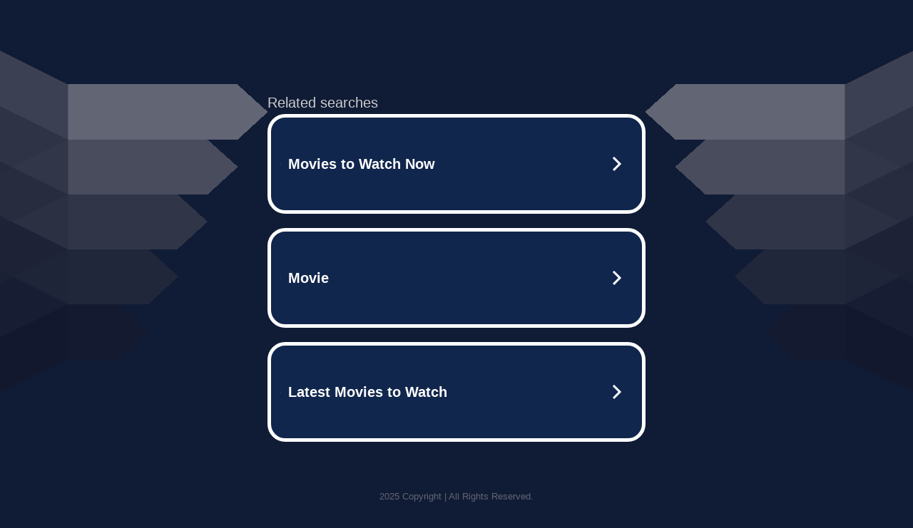

--- FILE ---
content_type: text/html; charset=UTF-8
request_url: http://www.kimasoku.com/archives/8167263.html
body_size: 6278
content:
<!DOCTYPE html>
<html data-adblockkey="MFwwDQYJKoZIhvcNAQEBBQADSwAwSAJBALquDFETXRn0Hr05fUP7EJT77xYnPmRbpMy4vk8KYiHnkNpednjOANJcaXDXcKQJN0nXKZJL7TciJD8AoHXK158CAwEAAQ==_a/GvYrPeEukLgcVgKIbYimrED5lf07N/R5d1+24xij1ckUg+3uiBhGKNN/1iCMdSQR8vsostX10M15F25AH3Rg==" xmlns="http://www.w3.org/1999/xhtml" lang="en">
<head>
    <meta http-equiv="Content-Type" content="text/html; charset=utf-8"/>
    <meta name="viewport" content="width=device-width, initial-scale=1, shrink-to-fit=no"/>
    <title>kimasoku.com</title>
    <style media="screen">
.asset_star0 {
	background: url('//d38psrni17bvxu.cloudfront.net/themes/assets/star0.gif') no-repeat center;
	width: 13px;
	height: 12px;
	display: inline-block;
}

.asset_star1 {
	background: url('//d38psrni17bvxu.cloudfront.net/themes/assets/star1.gif') no-repeat center;
	width: 13px;
	height: 12px;
	display: inline-block;
}

.asset_starH {
	background: url('//d38psrni17bvxu.cloudfront.net/themes/assets/starH.gif') no-repeat center;
	width: 13px;
	height: 12px;
	display: inline-block;
}

.sitelink {
	padding-right: 16px;
}

.sellerRatings a:link,
.sellerRatings a:visited,
.sellerRatings a:hover,
.sellerRatings a:active {
	text-decoration: none;
	cursor: text;
}

.sellerRatings {
	margin:0 0 3px 20px;
}

.sitelinkHolder {
	margin:-15px 0 15px 35px;
}

#ajaxloaderHolder {
	display: block;
	width: 24px;
	height: 24px;
	background: #fff;
	padding: 8px 0 0 8px;
	margin:10px auto;
	-webkit-border-radius: 4px;
	-moz-border-radius: 4px;
	border-radius: 4px;
}</style>    <style media="screen">
* {
    margin:0;padding:0
}

body {
    background:#101c36;
    font-family: sans-serif;
    text-align: center;
    font-size:1rem;
}

.header {
    padding:1rem 1rem 0;
    overflow:hidden;
}

h1 {
    color:#848484;
    font-size:1.5rem;
}

.header-text-color:visited,
.header-text-color:link,
.header-text-color {
    color:#848484;
}

.comp-is-parked {
  margin: 4px 0 2px;
}

.comp-sponsored {
  text-align: left;
  margin: 0 0 -1.8rem 4px;
}

.wrapper1 {
    margin:1rem;
}

.wrapper2 {
    background:url('//d38psrni17bvxu.cloudfront.net/themes/cleanPeppermintBlack_657d9013/img/bottom.png') no-repeat center bottom;
    padding-bottom:140px;
}

.wrapper3 {
    background: transparent;
    max-width:300px;
    margin:0 auto 1rem;
    padding-top:1px;
    padding-bottom:1px;
}

.onDesktop {
    display:none;
}

.tcHolder {
    padding-top: 2rem;
}

.adsHolder {
    margin: 1rem 0;
    padding-top: 2rem;
    overflow:hidden;
}

.footer {
    color:#626574;
    padding:2rem 1rem;
    font-size:.8rem;
    margin:0 auto;
    max-width:440px;
}

.footer a:link,
.footer a:visited {
    color:#626574;
}

.searchHolder {
    padding:1px 0 1px 1px;
    margin:1rem auto;
    width: 95%;
    max-width: 500px;
}

@media screen and (min-width:600px) {

    .comp-is-parked,
    .comp-sponsored {
      color: #848484;
    }

    .comp-sponsored {
      margin-left: 0;
    }

    .wrapper1 {
        max-width:1500px;
        margin-left:auto;
        margin-right:auto;
    }

    .wrapper2 {
        background:url('//d38psrni17bvxu.cloudfront.net/themes/cleanPeppermintBlack_657d9013/img/arrows.png') no-repeat center top;
        padding-bottom:0;
        min-height:600px;
    }

    .wrapper3 {
        max-width:530px;
        background:none;
    }
}
</style>    <style media="screen">
.fallback-term-holder {
    display: inline-grid;
    grid-template-columns: 1fr;
    width: 100%;
    padding-top: 75px;
}

.fallback-term-link {
    grid-column: 1 / span 1; align-self: center;
    padding: 50px 13px 50px 13px; border-radius: 25px;
    border: 5px solid #ffffff; margin-bottom: 20px;
    background-color: rgb(17, 38, 77);
    text-decoration-line: none;
    font-size: 18px;
    font-weight: 700;
    color: #ffffff;
    text-align: left;
}

.fallback-arrow {
    float: right;
    width: 24px;
    height: 24px;
    background-image: url('[data-uri]');
}</style>
    
            <style>
            @media (min-width: 600px) {
                .tcHolder {
                    margin-top: 3rem
                }
            }
            </style>
    </head>

<body id="afd">

<div class="wrapper1">
        <div class="wrapper2">
        <div class="wrapper3">
            <br/>
        <script async src="https://euob.youstarsbuilding.com/sxp/i/224f85302aa2b6ec30aac9a85da2cbf9.js" data-ch="AdsDeli - domain - landingpage" data-uvid="958161bfb029a5535827009a85b7ec969e11febc" class="ct_clicktrue_80705" data-jsonp="onCheqResponse"></script>
    <noscript>
        <iframe src="https://obseu.youstarsbuilding.com/ns/224f85302aa2b6ec30aac9a85da2cbf9.html?ch=AdsDeli%20-%20domain%20-%20landingpage" width="0" height="0" style="display:none"></iframe>
    </noscript>
<br/>
                        <div class="tcHolder">
                <div id="tc"></div>
            </div>
        </div>
    </div>
            <div class="footer">
            2025 Copyright | All Rights Reserved.
<br/><br/>
<a href="javascript:void(0);" onClick="window.open('/privacy.html', 'privacy-policy', 'width=890,height=330,left=200,top=200,menubar=no,status=yes,toolbar=no').focus()" class="privacy-policy">
    Privacy Policy
</a>
<br/><br/>
<br/><br/>
    </div>
</div>

<script type="text/javascript" language="JavaScript">
    var tcblock = {
        // Required and steady
        'container': 'tc',
        'type': 'relatedsearch',
        'colorBackground': 'transparent',
        
        'number': 3,
        
        // Font-Sizes and Line-Heights
        'fontSizeAttribution': 14,
        'fontSizeTitle': 24,
        'lineHeightTitle': 34,
        // Colors
        'colorAttribution': '#aaa',
        'colorTitleLink': '#0277bd',
        // Alphabetically
        'horizontalAlignment': 'center',
        'noTitleUnderline': false,
        'rolloverLinkColor': '#01579b',
        'verticalSpacing': 10
    };
    var searchboxBlock = {
        'container': 'search',
        'type': 'searchbox',
        'fontSizeSearchInput': 12,
        'hideSearchInputBorder': false,
        'hideSearchButtonBorder': true,
        'fontSizeSearchButton': 13,
        'colorBackground': 'transparent',
        'colorSearchButton': '#0b3279',
        'colorSearchButtonText': '#fff'
    };
    </script>
<script type="text/javascript">let isAdult=false;         let containerNames=[];         let uniqueTrackingID='MTc2NjMwOTgyNy40ODU5OmZjNzlkYmYzMmQzODc2OWRlN2ZhZTA0ZWZhODQyNWZkZjYyYjlmNTlkN2EwYWY0MjA1Y2E4NTkwMjEzOTNlNmQ6Njk0N2JmYzM3NjlmNA==';         let search='';         let themedata='eyJhbGciOiJBMTI4S1ciLCJlbmMiOiJBMTI4Q0JDLUhTMjU2In0.xKvsGwCF3SwzKIw4uiMATd6DqtocapKiGYm9RHxSpdn_Xxiwrp-eRg.Ph0rhmAj_DlWMlus0FLRvA.[base64].0kmZkMUfoHncmxNffypbIQ';         let domain='kimasoku.com';         let scriptPath='';         let adtest='off';if(top.location!==location) { top.location.href=location.protocol + '//' + location.host + location.pathname + (location.search ? location.search + '&' : '?') + '_xafvr=NTY2MGE0YzZkNDQwMWYyODdhNzk1OTE0MzcwZjJkODM5MGMyMmMxMiw2OTQ3YmZjMzdjOGIx'; }let pageLoadedCallbackTriggered = false;let fallbackTriggered = false;let formerCalledArguments = false;let pageOptions = {'pubId': 'dp-teaminternet01','resultsPageBaseUrl': '//' + location.host + '/?ts=','fontFamily': 'arial','optimizeTerms': true,'maxTermLength': 40,'adtest': true,'clicktrackUrl': '//' + location.host + '/munin/a/tr/click?','attributionText': 'Ads','colorAttribution': '#b7b7b7','fontSizeAttribution': 16,'attributionBold': false,'rolloverLinkBold': false,'fontFamilyAttribution': 'arial','adLoadedCallback': function(containerName, adsLoaded, isExperimentVariant, callbackOptions) {let data = {containerName: containerName,adsLoaded: adsLoaded,isExperimentVariant: isExperimentVariant,callbackOptions: callbackOptions,terms: pageOptions.terms};if (!adsLoaded || (containerName in containerNames)) {ajaxQuery(scriptPath + "/munin/a/tr/adloaded"+ "?toggle=adloaded"+ "&uid=" + encodeURIComponent(uniqueTrackingID)+ "&domain=" + encodeURIComponent(domain)+ "&data=" + encodeURIComponent(JSON.stringify(data)));}},'pageLoadedCallback': function (requestAccepted, status) {document.body.style.visibility = 'visible';pageLoadedCallbackTriggered = true;if ((status.faillisted === true || status.faillisted == "true" || status.blocked === true || status.blocked == "true" ) && status.error_code != 25) {ajaxQuery(scriptPath + "/munin/a/tr/block?domain=" + encodeURIComponent(domain) + "&caf=1&toggle=block&reason=other&uid=" + encodeURIComponent(uniqueTrackingID));}if (status.errorcode && !status.error_code) {status.error_code = status.errorcode;}if (status.error_code) {ajaxQuery(scriptPath + "/munin/a/tr/errorcode?domain=" + encodeURIComponent(domain) + "&caf=1&toggle=errorcode&code=" + encodeURIComponent(status.error_code) + "&uid=" + encodeURIComponent(uniqueTrackingID));if ([18, 19].indexOf(parseInt(status.error_code)) != -1 && fallbackTriggered == false) {fallbackTriggered = true;if (typeof loadFeed === "function") {window.location.href = '//' + location.host;}}if (status.error_code == 20) {window.location.replace("//dp.g.doubleclick.net/apps/domainpark/domainpark.cgi?client=" + encodeURIComponent((pageOptions.pubid.match(/^ca-/i) ? "" : "ca-") + pageOptions.pubid) + "&domain_name=" + encodeURIComponent(domain) + "&output=html&drid=" + encodeURIComponent(pageOptions.domainRegistrant));}}if (status.needsreview === true || status.needsreview == "true") {ajaxQuery(scriptPath + "/munin/a/tr/needsreview?domain=" + encodeURIComponent(domain) + "&caf=1&toggle=needsreview&uid=" + encodeURIComponent(uniqueTrackingID));}if ((status.adult === true || status.adult == "true") && !isAdult) {ajaxQuery(scriptPath + "/munin/a/tr/adult?domain=" + encodeURIComponent(domain) + "&caf=1&toggle=adult&uid=" + encodeURIComponent(uniqueTrackingID));} else if ((status.adult === false || status.adult == "false") && isAdult) {ajaxQuery(scriptPath + "/munin/a/tr/nonadult?domain=" + encodeURIComponent(domain) + "&caf=1&toggle=nonadult&uid=" + encodeURIComponent(uniqueTrackingID));}if (requestAccepted) {if (status.feed) {ajaxQuery(scriptPath + "/munin/a/tr/feed?domain=" + encodeURIComponent(domain) + "&caf=1&toggle=feed&feed=" + encodeURIComponent(status.feed) + "&uid=" + encodeURIComponent(uniqueTrackingID));}if (status.error_code) {ajaxQuery(scriptPath + "/munin/a/tr/answercheck/error?domain=" + encodeURIComponent(domain) + "&caf=1&toggle=answercheck&answer=error_" + encodeURIComponent(status.error_code) + "&uid=" + encodeURIComponent(uniqueTrackingID));} else {ajaxQuery(scriptPath + "/munin/a/tr/answercheck/yes?domain=" + encodeURIComponent(domain) + "&caf=1&toggle=answercheck&answer=yes&uid=" + encodeURIComponent(uniqueTrackingID));}} else {ajaxQuery(scriptPath + "/munin/a/tr/answercheck/reject?domain=" + encodeURIComponent(domain) + "&caf=1&toggle=answercheck&answer=rejected&uid=" + encodeURIComponent(uniqueTrackingID));fallbackRedirect();}}};let x = function (obj1, obj2) {if (typeof obj1 != "object")obj1 = {};for (let key in obj2)obj1[key] = obj2[key];return obj1;};function getXMLhttp() {let xmlHttp = null;try {xmlHttp = new XMLHttpRequest();} catch (e) {try {xmlHttp = new ActiveXObject("Msxml2.XMLHTTP");} catch (ex) {try {xmlHttp = new ActiveXObject("Microsoft.XMLHTTP");} catch (exc) {}}}return xmlHttp;}function fallbackRedirect() {if (window.location.pathname !== '/zazu') {let fallbackRedirectUrl = '//' + domain + (window.location.port ? ':' + window.location.port : '') + '/zazu';window.location.replace(fallbackRedirectUrl);}}function ajaxQuery(url) {if (adtest == 'on') return false;xmlHttp = getXMLhttp();if (!xmlHttp) return ajaxBackfill(url);xmlHttp.open("GET", url, false);return xmlHttp.send(null);}function ajaxBackfill(url) {if (adtest == 'on') return false;if (url.indexOf("&toggle=browserjs") > -1) return false;try {let img = document.createElement('img');img.style.visibility = 'hidden';img.style.width = '1px';img.style.height = '1px';img.src = url + "&_t=" + new Date().getTime();document.body.appendChild(img);} catch (e) {}}ajaxQuery(scriptPath + "/munin/a/tr/browserjs?domain=" + encodeURIComponent(domain) + "&toggle=browserjs&uid=" + encodeURIComponent(uniqueTrackingID));x(pageOptions, {resultsPageBaseUrl: 'http://www.kimasoku.com/?ts=eyJhbGciOiJBMTI4S1ciLCJlbmMiOiJBMTI4Q0JDLUhTMjU2In0.xKvsGwCF3SwzKIw4uiMATd6DqtocapKiGYm9RHxSpdn_Xxiwrp-eRg.Ph0rhmAj_DlWMlus0FLRvA.[base64].0kmZkMUfoHncmxNffypbIQ',hl: 'en',kw: '',terms: '',uiOptimize: true, channel: 'bucket007,bucket011', pubId: 'dp-teaminternet09_3ph',adtest: 'off',personalizedAds: false,clicktrackUrl: 'https://trkpcna.net/munin/a/tr/click' + '?click=caf' + '&domain=kimasoku.com&uid=MTc2NjMwOTgyNy40ODU5OmZjNzlkYmYzMmQzODc2OWRlN2ZhZTA0ZWZhODQyNWZkZjYyYjlmNTlkN2EwYWY0MjA1Y2E4NTkwMjEzOTNlNmQ6Njk0N2JmYzM3NjlmNA%3D%3D&ts=eyJhbGciOiJBMTI4S1ciLCJlbmMiOiJBMTI4Q0JDLUhTMjU2In0.xKvsGwCF3SwzKIw4uiMATd6DqtocapKiGYm9RHxSpdn_Xxiwrp-eRg.Ph0rhmAj_DlWMlus0FLRvA.[base64].0kmZkMUfoHncmxNffypbIQ&adtest=off' });x(pageOptions, [] );x(pageOptions, { domainRegistrant:'as-drid-2551495523503148' } );function loadFeed() {let s = document.createElement('script');let blurredTerms = document.getElementById('blurred-terms');if (blurredTerms !== null) {blurredTerms.style.display = "none";}s.src = '//www.google.com/adsense/domains/caf.js?abp=1&adsdeli=true';document.body.appendChild(s);let a = Array.prototype.slice.call(arguments);s.onload = function () {let c = google.ads.domains.Caf;switch (a.length) {case 1:return new c(a[0]);case 2:return new c(a[0], a[1]);case 3:return new c(a[0], a[1], a[2]);case 4:return new c(a[0], a[1], a[2], a[3]);case 5:return new c(a[0], a[1], a[2], a[3], a[4]);}return c.apply(null, a);};}</script>
<script type="text/javascript">
var ls = function(xhr, token) {
    xhr.onreadystatechange = function () {
        if (xhr.readyState === XMLHttpRequest.DONE) {
            if (xhr.status < 200 || xhr.status >= 400) {
                console.log('There was a problem with the request.');
            }
            
            if (typeof window.onRTBFailure === 'function') { window.onRTBFailure(); }
        }
    }
    
    xhr.open('GET', '/munin/a/l' + 's?t=6947bfc3&token=' + encodeURI(token), true);
    xhr.send();
};
ls(new XMLHttpRequest(), '958161bfb029a5535827009a85b7ec969e11febc');
</script>

<script type='text/javascript'>x(pageOptions, { "styleId":5837883959});</script>
<script>
    function getLoadFeedArguments() {
        let arguments = [
            pageOptions
        ];

        let possibleArguments = ['adblock', 'adblock1', 'adblock2', 'tcblock', 'searchboxBlock', 'rtblock', 'rsblock', 'searchblock'];
        for (let i = 0; i < possibleArguments.length; i++) {
            if (typeof this[possibleArguments[i]] !== 'undefined') {
                arguments.push(this[possibleArguments[i]]);
            }
        }

        return arguments;
    }
</script>

    <script>
        loadFeed(...getLoadFeedArguments());
    </script>
</body>
</html>


--- FILE ---
content_type: text/html; charset=UTF-8
request_url: https://syndicatedsearch.goog/afs/ads?sjk=M9KXn9ehQ8m1jNCZvSdzpg%3D%3D&adtest=off&psid=5837883959&pcsa=false&channel=bucket007%2Cbucket011&client=dp-teaminternet09_3ph&r=m&hl=en&rpbu=http%3A%2F%2Fwww.kimasoku.com%2F%3Fts%3DeyJhbGciOiJBMTI4S1ciLCJlbmMiOiJBMTI4Q0JDLUhTMjU2In0.xKvsGwCF3SwzKIw4uiMATd6DqtocapKiGYm9RHxSpdn_Xxiwrp-eRg.Ph0rhmAj_DlWMlus0FLRvA.cnlhunOcFjbQIXKy1ljiuUePh_YJPQG15cwuN_iBsy2UDfgLuTfNwPfI_S-V2Ys-_nFg9UaskYn9KZuDADC_ChpohOMAKeNd8TrQDg5WqrzoTTumRiGrAvZCAoJO2WU7YiQ1hmnj5rmqrCSJaOZ_q_tTW8gJvPQ-MD6g3yXjrPBDxx24vFYD6e_JsBAz95KS5GJuPeHgLr8h963RDE8Gibi7XtXkcrjce7x56E51fGMdxOoRDgwydJXz-VZPDj97v8-7bd-BHbXi5FywRas_k-nqlrmBRm8EKjnf_73sklgDiOLGL1Wv7NwcqV-w4GjkFjHQfctjRVl3Ftn7jFSyyxp0FzYX6wQfSFESS6uvQJy-lGNib2HbXIbp_5iPT3w2-lSDLDHllwiqe5I0T3oulH_wgA2EYcVAuGcE0VIqwaerClqMv6uCpJqnXkykDguM_5becjpz2lTv6XY0wHfc-AJEIajvE2lEWpFZDwTc3iNZ9otmAxVXlx-FVozFHERfEpkNKyhZCpTjAlDxGW1JRKx6c_QZVEEo6UIaVFBn6kPjb7N6OMTrC3RebMmrPJXEuWHBY5tbRPsB6QiA4W6Tkw6HsH3yMtuABWZALdfjTZ8.0kmZkMUfoHncmxNffypbIQ&type=3&swp=as-drid-2551495523503148&oe=UTF-8&ie=UTF-8&fexp=21404%2C17300002%2C17301437%2C17301439%2C17301442%2C17301548%2C17301266%2C72717107&format=r3%7Cs&nocache=5531766309827774&num=0&output=afd_ads&domain_name=www.kimasoku.com&v=3&bsl=8&pac=2&u_his=2&u_tz=0&dt=1766309827784&u_w=1280&u_h=720&biw=1280&bih=720&psw=1280&psh=754&frm=0&uio=--&cont=tc&drt=0&jsid=caf&jsv=842209568&rurl=http%3A%2F%2Fwww.kimasoku.com%2Farchives%2F8167263.html
body_size: 3428
content:
<!doctype html><html lang="en"> <head> <style id="ssr-boilerplate">body{-webkit-text-size-adjust:100%; font-family:arial,sans-serif; margin:0;}.div{-webkit-box-flex:0 0; -webkit-flex-shrink:0; flex-shrink:0;max-width:100%;}.span:last-child, .div:last-child{-webkit-box-flex:1 0; -webkit-flex-shrink:1; flex-shrink:1;}.a{text-decoration:none; text-transform:none; color:inherit; display:inline-block;}.span{-webkit-box-flex:0 0; -webkit-flex-shrink:0; flex-shrink:0;display:inline-block; overflow:hidden; text-transform:none;}.img{border:none; max-width:100%; max-height:100%;}.i_{display:-ms-flexbox; display:-webkit-box; display:-webkit-flex; display:flex;-ms-flex-align:start; -webkit-box-align:start; -webkit-align-items:flex-start; align-items:flex-start;box-sizing:border-box; overflow:hidden;}.v_{-webkit-box-flex:1 0; -webkit-flex-shrink:1; flex-shrink:1;}.j_>span:last-child, .j_>div:last-child, .w_, .w_:last-child{-webkit-box-flex:0 0; -webkit-flex-shrink:0; flex-shrink:0;}.l_{-ms-overflow-style:none; scrollbar-width:none;}.l_::-webkit-scrollbar{display:none;}.s_{position:relative; display:inline-block;}.u_{position:absolute; top:0; left:0; height:100%; background-repeat:no-repeat; background-size:auto 100%;}.t_{display:block;}.r_{display:-ms-flexbox; display:-webkit-box; display:-webkit-flex; display:flex;-ms-flex-align:center; -webkit-box-align:center; -webkit-align-items:center; align-items:center;-ms-flex-pack:center; -webkit-box-pack:center; -webkit-justify-content:center; justify-content:center;}.q_{box-sizing:border-box; max-width:100%; max-height:100%; overflow:hidden;display:-ms-flexbox; display:-webkit-box; display:-webkit-flex; display:flex;-ms-flex-align:center; -webkit-box-align:center; -webkit-align-items:center; align-items:center;-ms-flex-pack:center; -webkit-box-pack:center; -webkit-justify-content:center; justify-content:center;}.n_{text-overflow:ellipsis; white-space:nowrap;}.p_{-ms-flex-negative:1; max-width: 100%;}.m_{overflow:hidden;}.o_{white-space:nowrap;}.x_{cursor:pointer;}.y_{display:none; position:absolute; z-index:1;}.k_>div:not(.y_) {display:-webkit-inline-box; display:-moz-inline-box; display:-ms-inline-flexbox; display:-webkit-inline-flex; display:inline-flex; vertical-align:middle;}.k_.topAlign>div{vertical-align:top;}.k_.centerAlign>div{vertical-align:middle;}.k_.bottomAlign>div{vertical-align:bottom;}.k_>span, .k_>a, .k_>img, .k_{display:inline; vertical-align:middle;}.si101:nth-of-type(5n+1) > .si141{border-left: #1f8a70 7px solid;}.rssAttrContainer ~ .si101:nth-of-type(5n+2) > .si141{border-left: #1f8a70 7px solid;}.si101:nth-of-type(5n+3) > .si141{border-left: #bedb39 7px solid;}.rssAttrContainer ~ .si101:nth-of-type(5n+4) > .si141{border-left: #bedb39 7px solid;}.si101:nth-of-type(5n+5) > .si141{border-left: #ffe11a 7px solid;}.rssAttrContainer ~ .si101:nth-of-type(5n+6) > .si141{border-left: #ffe11a 7px solid;}.si101:nth-of-type(5n+2) > .si141{border-left: #fd7400 7px solid;}.rssAttrContainer ~ .si101:nth-of-type(5n+3) > .si141{border-left: #fd7400 7px solid;}.si101:nth-of-type(5n+4) > .si141{border-left: #004358 7px solid;}.rssAttrContainer ~ .si101:nth-of-type(5n+5) > .si141{border-left: #004358 7px solid;}.z_{cursor:pointer;}.si130{display:inline; text-transform:inherit;}.flexAlignStart{-ms-flex-align:start; -webkit-box-align:start; -webkit-align-items:flex-start; align-items:flex-start;}.flexAlignBottom{-ms-flex-align:end; -webkit-box-align:end; -webkit-align-items:flex-end; align-items:flex-end;}.flexAlignCenter{-ms-flex-align:center; -webkit-box-align:center; -webkit-align-items:center; align-items:center;}.flexAlignStretch{-ms-flex-align:stretch; -webkit-box-align:stretch; -webkit-align-items:stretch; align-items:stretch;}.flexJustifyStart{-ms-flex-pack:start; -webkit-box-pack:start; -webkit-justify-content:flex-start; justify-content:flex-start;}.flexJustifyCenter{-ms-flex-pack:center; -webkit-box-pack:center; -webkit-justify-content:center; justify-content:center;}.flexJustifyEnd{-ms-flex-pack:end; -webkit-box-pack:end; -webkit-justify-content:flex-end; justify-content:flex-end;}</style>  <style>.si101{width:100%; -ms-flex-negative:1;-webkit-box-flex:1 0; -webkit-flex-shrink:1; flex-shrink:1;}.si144{font-weight:700;background-color:#11264d;border-radius:25px;border:5px solid #ffffff;font-size:20px;line-height:26px;margin-bottom:20px;padding-bottom:50px;padding-left:13px;padding-right:13px;padding-top:50px;color:#ffffff;width:100%; -ms-flex-negative:1;-webkit-box-flex:1 0; -webkit-flex-shrink:1; flex-shrink:1;}.si144:hover{background-color:#242b42;text-decoration:underline;}.si33{margin-left:10px;margin-right:10px;width:100%; -ms-flex-negative:1;-webkit-box-flex:1 0; -webkit-flex-shrink:1; flex-shrink:1;}.si102{border-radius:15px;height:30px;width:1px;}.si128{height:1px;width:100%; -ms-flex-negative:1;-webkit-box-flex:1 0; -webkit-flex-shrink:1; flex-shrink:1;}div>div.si128:last-child{display:none;}.si133{background-color:#101c36;border-radius:2px;font-size:20px;line-height:22px;margin-bottom:5px;color:#cdcdcd;}.si135{background-color:#101c36;height:100%;}.si143{border-radius:12px;margin-right:10px;width:24px;}.si130{font-weight:700;}.rssAttrContainer{width:100%; -ms-flex-negative:1;-webkit-box-flex:1 0; -webkit-flex-shrink:1; flex-shrink:1;}.si133{background-color:#101c36;border-radius:2px;font-size:20px;line-height:22px;margin-bottom:5px;color:#cdcdcd;}.si135{background-color:#101c36;padding-bottom:0px;padding-right:0px;}</style> <meta content="NOINDEX, NOFOLLOW" name="ROBOTS"> <meta content="telephone=no" name="format-detection"> <meta content="origin" name="referrer">    </head> <body>  <div id="adBlock">   <div id="ssrad-master" data-csa-needs-processing="1" data-num-ads="3" class="parent_container"><div class="i_ div si135" style="-ms-flex-direction:row; -webkit-box-orient:horizontal; -webkit-flex-direction:row; flex-direction:row;-ms-flex-pack:start; -webkit-box-pack:start; -webkit-justify-content:flex-start; justify-content:flex-start;-ms-flex-align:start; -webkit-box-align:start; -webkit-align-items:flex-start; align-items:flex-start;-ms-flex-wrap:wrap; -webkit-flex-wrap:wrap; flex-wrap:wrap;" data-ad-container="1"><div class="i_ div rssAttrContainer" style="-ms-flex-direction:row; -webkit-box-orient:horizontal; -webkit-flex-direction:row; flex-direction:row;"><span class="p_ si133 span">Related searches</span></div><div id="e1" class="i_ div clicktrackedAd_js si101" style="-ms-flex-direction:row; -webkit-box-orient:horizontal; -webkit-flex-direction:row; flex-direction:row;"><a href="http://www.kimasoku.com/?ts=eyJhbGciOiJBMTI4S1ciLCJlbmMiOiJBMTI4Q0JDLUhTMjU2In0.xKvsGwCF3SwzKIw4uiMATd6DqtocapKiGYm9RHxSpdn_Xxiwrp-eRg.Ph0rhmAj_DlWMlus0FLRvA.[base64].0kmZkMUfoHncmxNffypbIQ&amp;query=Movies+to+Watch+Now&amp;afdToken=[base64]&amp;pcsa=false" data-nb="0" target="_top" class="i_ a si144" style="-ms-flex-direction:row; -webkit-box-orient:horizontal; -webkit-flex-direction:row; flex-direction:row;-ms-flex-pack:start; -webkit-box-pack:start; -webkit-justify-content:flex-start; justify-content:flex-start;-ms-flex-align:center; -webkit-box-align:center; -webkit-align-items:center; align-items:center;"><div class="i_ div si69" style="-ms-flex-direction:row; -webkit-box-orient:horizontal; -webkit-flex-direction:row; flex-direction:row;-ms-flex-pack:center; -webkit-box-pack:center; -webkit-justify-content:center; justify-content:center;-ms-flex-align:center; -webkit-box-align:center; -webkit-align-items:center; align-items:center;"><div class="i_ div" style="-ms-flex-direction:row; -webkit-box-orient:horizontal; -webkit-flex-direction:row; flex-direction:row;"><div aria-hidden="true" tabindex="-1" class="div q_ si102"><img src="https://afs.googleusercontent.com/ad_icons/standard/publisher_icon_image/search.svg?c=%23ffffff" alt="" loading="lazy" class="img"></div></div></div><div class="i_ div si33" style="-ms-flex-direction:row; -webkit-box-orient:horizontal; -webkit-flex-direction:row; flex-direction:row;-ms-flex-pack:start; -webkit-box-pack:start; -webkit-justify-content:flex-start; justify-content:flex-start;-ms-flex-align:center; -webkit-box-align:center; -webkit-align-items:center; align-items:center;"><span class="p_ si34 span">Movies to Watch Now</span></div><div aria-hidden="true" tabindex="-1" class="div q_ si143 w_"><img src="https://afs.googleusercontent.com/ad_icons/standard/publisher_icon_image/chevron.svg?c=%23ffffff" alt="" loading="lazy" class="img"></div></a></div><div id="e2" class="i_ div clicktrackedAd_js si101" style="-ms-flex-direction:row; -webkit-box-orient:horizontal; -webkit-flex-direction:row; flex-direction:row;"><a href="http://www.kimasoku.com/?ts=eyJhbGciOiJBMTI4S1ciLCJlbmMiOiJBMTI4Q0JDLUhTMjU2In0.xKvsGwCF3SwzKIw4uiMATd6DqtocapKiGYm9RHxSpdn_Xxiwrp-eRg.Ph0rhmAj_DlWMlus0FLRvA.[base64].0kmZkMUfoHncmxNffypbIQ&amp;query=Movie&amp;afdToken=[base64]&amp;pcsa=false" data-nb="0" target="_top" class="i_ a si144" style="-ms-flex-direction:row; -webkit-box-orient:horizontal; -webkit-flex-direction:row; flex-direction:row;-ms-flex-pack:start; -webkit-box-pack:start; -webkit-justify-content:flex-start; justify-content:flex-start;-ms-flex-align:center; -webkit-box-align:center; -webkit-align-items:center; align-items:center;"><div class="i_ div si69" style="-ms-flex-direction:row; -webkit-box-orient:horizontal; -webkit-flex-direction:row; flex-direction:row;-ms-flex-pack:center; -webkit-box-pack:center; -webkit-justify-content:center; justify-content:center;-ms-flex-align:center; -webkit-box-align:center; -webkit-align-items:center; align-items:center;"><div class="i_ div" style="-ms-flex-direction:row; -webkit-box-orient:horizontal; -webkit-flex-direction:row; flex-direction:row;"><div aria-hidden="true" tabindex="-1" class="div q_ si102"><img src="https://afs.googleusercontent.com/ad_icons/standard/publisher_icon_image/search.svg?c=%23ffffff" alt="" loading="lazy" class="img"></div></div></div><div class="i_ div si33" style="-ms-flex-direction:row; -webkit-box-orient:horizontal; -webkit-flex-direction:row; flex-direction:row;-ms-flex-pack:start; -webkit-box-pack:start; -webkit-justify-content:flex-start; justify-content:flex-start;-ms-flex-align:center; -webkit-box-align:center; -webkit-align-items:center; align-items:center;"><span class="p_ si34 span">Movie</span></div><div aria-hidden="true" tabindex="-1" class="div q_ si143 w_"><img src="https://afs.googleusercontent.com/ad_icons/standard/publisher_icon_image/chevron.svg?c=%23ffffff" alt="" loading="lazy" class="img"></div></a></div><div id="e3" class="i_ div clicktrackedAd_js si101" style="-ms-flex-direction:row; -webkit-box-orient:horizontal; -webkit-flex-direction:row; flex-direction:row;"><a href="http://www.kimasoku.com/?ts=eyJhbGciOiJBMTI4S1ciLCJlbmMiOiJBMTI4Q0JDLUhTMjU2In0.xKvsGwCF3SwzKIw4uiMATd6DqtocapKiGYm9RHxSpdn_Xxiwrp-eRg.Ph0rhmAj_DlWMlus0FLRvA.[base64].0kmZkMUfoHncmxNffypbIQ&amp;query=Latest+Movies+to+Watch&amp;afdToken=[base64]&amp;pcsa=false" data-nb="0" target="_top" class="i_ a si144" style="-ms-flex-direction:row; -webkit-box-orient:horizontal; -webkit-flex-direction:row; flex-direction:row;-ms-flex-pack:start; -webkit-box-pack:start; -webkit-justify-content:flex-start; justify-content:flex-start;-ms-flex-align:center; -webkit-box-align:center; -webkit-align-items:center; align-items:center;"><div class="i_ div si69" style="-ms-flex-direction:row; -webkit-box-orient:horizontal; -webkit-flex-direction:row; flex-direction:row;-ms-flex-pack:center; -webkit-box-pack:center; -webkit-justify-content:center; justify-content:center;-ms-flex-align:center; -webkit-box-align:center; -webkit-align-items:center; align-items:center;"><div class="i_ div" style="-ms-flex-direction:row; -webkit-box-orient:horizontal; -webkit-flex-direction:row; flex-direction:row;"><div aria-hidden="true" tabindex="-1" class="div q_ si102"><img src="https://afs.googleusercontent.com/ad_icons/standard/publisher_icon_image/search.svg?c=%23ffffff" alt="" loading="lazy" class="img"></div></div></div><div class="i_ div si33" style="-ms-flex-direction:row; -webkit-box-orient:horizontal; -webkit-flex-direction:row; flex-direction:row;-ms-flex-pack:start; -webkit-box-pack:start; -webkit-justify-content:flex-start; justify-content:flex-start;-ms-flex-align:center; -webkit-box-align:center; -webkit-align-items:center; align-items:center;"><span class="p_ si34 span">Latest Movies to Watch</span></div><div aria-hidden="true" tabindex="-1" class="div q_ si143 w_"><img src="https://afs.googleusercontent.com/ad_icons/standard/publisher_icon_image/chevron.svg?c=%23ffffff" alt="" loading="lazy" class="img"></div></a></div></div></div> </div> <div id="ssrab" style="display:none;"><!--leader-content--><div id="ssrsb-slave-1"></div></div> <script nonce="S18sdasPMVkMM-gHT7k-hA">window.AFS_AD_REQUEST_RETURN_TIME_ = Date.now();window.IS_GOOGLE_AFS_IFRAME_ = true;function populate(el) { var adBlock = document.getElementById("adBlock"); adBlock.innerHTML += el;}
var IS_GOOGLE_AFS_IFRAME_ = true;
var ad_json = {"caps":[{"n":"queryId","v":"xL9HaZmOBO2J_b8P6fDP8Qo"}],"sbs":[{"fn":"slave-1","afdt":"[base64]","label":"Search Ads"}],"rs_attr":{"t":"Related Links","u":""},"gd":{"ff":{"fd":"swap","eiell":true,"pcsbs":"44","pcsbp":"8","esb":true},"cd":{"pid":"dp-teaminternet09_3ph","eawp":"partner-dp-teaminternet09_3ph","qi":"xL9HaZmOBO2J_b8P6fDP8Qo"},"pc":{"ct":true},"dc":{"d":true}}};</script> <script src="/adsense/domains/caf.js?pac=2" type="text/javascript" nonce="S18sdasPMVkMM-gHT7k-hA"></script>  </body> </html>